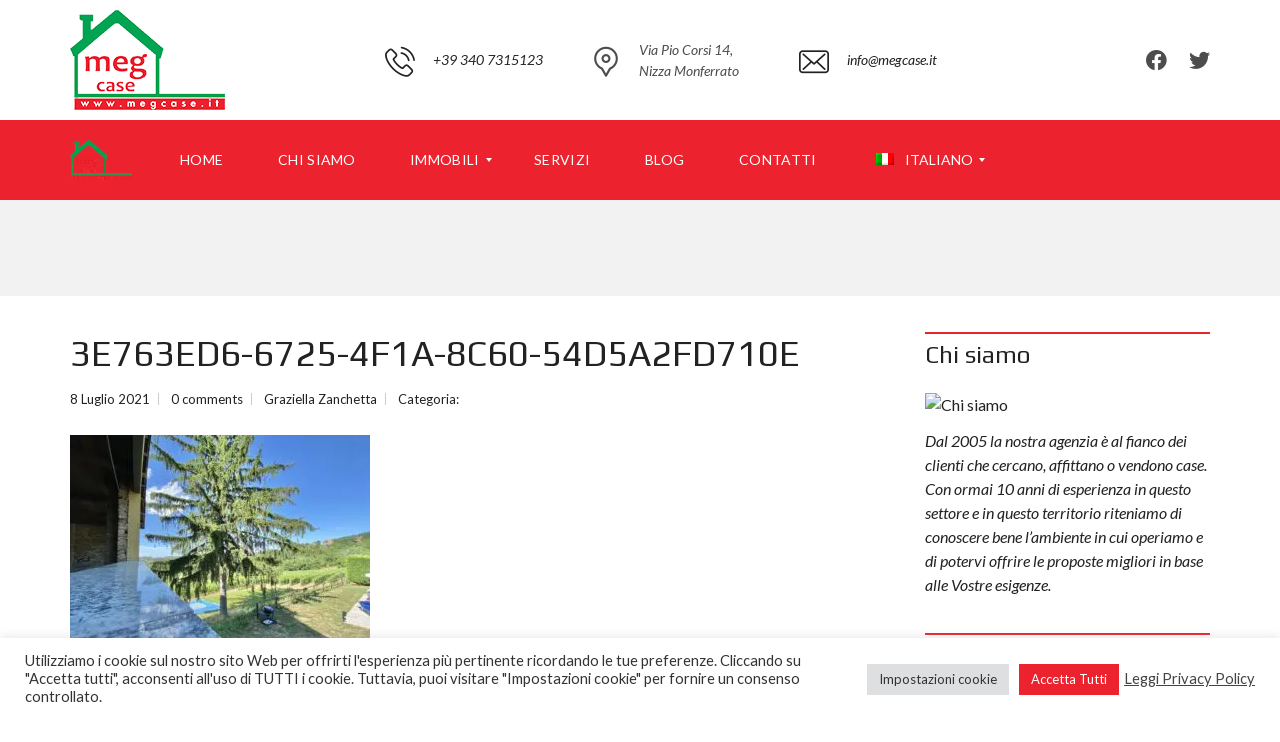

--- FILE ---
content_type: text/html; charset=utf-8
request_url: https://www.google.com/recaptcha/api2/anchor?ar=1&k=6LfDB9wZAAAAAERCMkYR_L4wVLrYNcCOrfj4I9XX&co=aHR0cHM6Ly93d3cubWVnY2FzZS5pdDo0NDM.&hl=en&v=PoyoqOPhxBO7pBk68S4YbpHZ&size=invisible&anchor-ms=20000&execute-ms=30000&cb=q3ww30vc8t7d
body_size: 48847
content:
<!DOCTYPE HTML><html dir="ltr" lang="en"><head><meta http-equiv="Content-Type" content="text/html; charset=UTF-8">
<meta http-equiv="X-UA-Compatible" content="IE=edge">
<title>reCAPTCHA</title>
<style type="text/css">
/* cyrillic-ext */
@font-face {
  font-family: 'Roboto';
  font-style: normal;
  font-weight: 400;
  font-stretch: 100%;
  src: url(//fonts.gstatic.com/s/roboto/v48/KFO7CnqEu92Fr1ME7kSn66aGLdTylUAMa3GUBHMdazTgWw.woff2) format('woff2');
  unicode-range: U+0460-052F, U+1C80-1C8A, U+20B4, U+2DE0-2DFF, U+A640-A69F, U+FE2E-FE2F;
}
/* cyrillic */
@font-face {
  font-family: 'Roboto';
  font-style: normal;
  font-weight: 400;
  font-stretch: 100%;
  src: url(//fonts.gstatic.com/s/roboto/v48/KFO7CnqEu92Fr1ME7kSn66aGLdTylUAMa3iUBHMdazTgWw.woff2) format('woff2');
  unicode-range: U+0301, U+0400-045F, U+0490-0491, U+04B0-04B1, U+2116;
}
/* greek-ext */
@font-face {
  font-family: 'Roboto';
  font-style: normal;
  font-weight: 400;
  font-stretch: 100%;
  src: url(//fonts.gstatic.com/s/roboto/v48/KFO7CnqEu92Fr1ME7kSn66aGLdTylUAMa3CUBHMdazTgWw.woff2) format('woff2');
  unicode-range: U+1F00-1FFF;
}
/* greek */
@font-face {
  font-family: 'Roboto';
  font-style: normal;
  font-weight: 400;
  font-stretch: 100%;
  src: url(//fonts.gstatic.com/s/roboto/v48/KFO7CnqEu92Fr1ME7kSn66aGLdTylUAMa3-UBHMdazTgWw.woff2) format('woff2');
  unicode-range: U+0370-0377, U+037A-037F, U+0384-038A, U+038C, U+038E-03A1, U+03A3-03FF;
}
/* math */
@font-face {
  font-family: 'Roboto';
  font-style: normal;
  font-weight: 400;
  font-stretch: 100%;
  src: url(//fonts.gstatic.com/s/roboto/v48/KFO7CnqEu92Fr1ME7kSn66aGLdTylUAMawCUBHMdazTgWw.woff2) format('woff2');
  unicode-range: U+0302-0303, U+0305, U+0307-0308, U+0310, U+0312, U+0315, U+031A, U+0326-0327, U+032C, U+032F-0330, U+0332-0333, U+0338, U+033A, U+0346, U+034D, U+0391-03A1, U+03A3-03A9, U+03B1-03C9, U+03D1, U+03D5-03D6, U+03F0-03F1, U+03F4-03F5, U+2016-2017, U+2034-2038, U+203C, U+2040, U+2043, U+2047, U+2050, U+2057, U+205F, U+2070-2071, U+2074-208E, U+2090-209C, U+20D0-20DC, U+20E1, U+20E5-20EF, U+2100-2112, U+2114-2115, U+2117-2121, U+2123-214F, U+2190, U+2192, U+2194-21AE, U+21B0-21E5, U+21F1-21F2, U+21F4-2211, U+2213-2214, U+2216-22FF, U+2308-230B, U+2310, U+2319, U+231C-2321, U+2336-237A, U+237C, U+2395, U+239B-23B7, U+23D0, U+23DC-23E1, U+2474-2475, U+25AF, U+25B3, U+25B7, U+25BD, U+25C1, U+25CA, U+25CC, U+25FB, U+266D-266F, U+27C0-27FF, U+2900-2AFF, U+2B0E-2B11, U+2B30-2B4C, U+2BFE, U+3030, U+FF5B, U+FF5D, U+1D400-1D7FF, U+1EE00-1EEFF;
}
/* symbols */
@font-face {
  font-family: 'Roboto';
  font-style: normal;
  font-weight: 400;
  font-stretch: 100%;
  src: url(//fonts.gstatic.com/s/roboto/v48/KFO7CnqEu92Fr1ME7kSn66aGLdTylUAMaxKUBHMdazTgWw.woff2) format('woff2');
  unicode-range: U+0001-000C, U+000E-001F, U+007F-009F, U+20DD-20E0, U+20E2-20E4, U+2150-218F, U+2190, U+2192, U+2194-2199, U+21AF, U+21E6-21F0, U+21F3, U+2218-2219, U+2299, U+22C4-22C6, U+2300-243F, U+2440-244A, U+2460-24FF, U+25A0-27BF, U+2800-28FF, U+2921-2922, U+2981, U+29BF, U+29EB, U+2B00-2BFF, U+4DC0-4DFF, U+FFF9-FFFB, U+10140-1018E, U+10190-1019C, U+101A0, U+101D0-101FD, U+102E0-102FB, U+10E60-10E7E, U+1D2C0-1D2D3, U+1D2E0-1D37F, U+1F000-1F0FF, U+1F100-1F1AD, U+1F1E6-1F1FF, U+1F30D-1F30F, U+1F315, U+1F31C, U+1F31E, U+1F320-1F32C, U+1F336, U+1F378, U+1F37D, U+1F382, U+1F393-1F39F, U+1F3A7-1F3A8, U+1F3AC-1F3AF, U+1F3C2, U+1F3C4-1F3C6, U+1F3CA-1F3CE, U+1F3D4-1F3E0, U+1F3ED, U+1F3F1-1F3F3, U+1F3F5-1F3F7, U+1F408, U+1F415, U+1F41F, U+1F426, U+1F43F, U+1F441-1F442, U+1F444, U+1F446-1F449, U+1F44C-1F44E, U+1F453, U+1F46A, U+1F47D, U+1F4A3, U+1F4B0, U+1F4B3, U+1F4B9, U+1F4BB, U+1F4BF, U+1F4C8-1F4CB, U+1F4D6, U+1F4DA, U+1F4DF, U+1F4E3-1F4E6, U+1F4EA-1F4ED, U+1F4F7, U+1F4F9-1F4FB, U+1F4FD-1F4FE, U+1F503, U+1F507-1F50B, U+1F50D, U+1F512-1F513, U+1F53E-1F54A, U+1F54F-1F5FA, U+1F610, U+1F650-1F67F, U+1F687, U+1F68D, U+1F691, U+1F694, U+1F698, U+1F6AD, U+1F6B2, U+1F6B9-1F6BA, U+1F6BC, U+1F6C6-1F6CF, U+1F6D3-1F6D7, U+1F6E0-1F6EA, U+1F6F0-1F6F3, U+1F6F7-1F6FC, U+1F700-1F7FF, U+1F800-1F80B, U+1F810-1F847, U+1F850-1F859, U+1F860-1F887, U+1F890-1F8AD, U+1F8B0-1F8BB, U+1F8C0-1F8C1, U+1F900-1F90B, U+1F93B, U+1F946, U+1F984, U+1F996, U+1F9E9, U+1FA00-1FA6F, U+1FA70-1FA7C, U+1FA80-1FA89, U+1FA8F-1FAC6, U+1FACE-1FADC, U+1FADF-1FAE9, U+1FAF0-1FAF8, U+1FB00-1FBFF;
}
/* vietnamese */
@font-face {
  font-family: 'Roboto';
  font-style: normal;
  font-weight: 400;
  font-stretch: 100%;
  src: url(//fonts.gstatic.com/s/roboto/v48/KFO7CnqEu92Fr1ME7kSn66aGLdTylUAMa3OUBHMdazTgWw.woff2) format('woff2');
  unicode-range: U+0102-0103, U+0110-0111, U+0128-0129, U+0168-0169, U+01A0-01A1, U+01AF-01B0, U+0300-0301, U+0303-0304, U+0308-0309, U+0323, U+0329, U+1EA0-1EF9, U+20AB;
}
/* latin-ext */
@font-face {
  font-family: 'Roboto';
  font-style: normal;
  font-weight: 400;
  font-stretch: 100%;
  src: url(//fonts.gstatic.com/s/roboto/v48/KFO7CnqEu92Fr1ME7kSn66aGLdTylUAMa3KUBHMdazTgWw.woff2) format('woff2');
  unicode-range: U+0100-02BA, U+02BD-02C5, U+02C7-02CC, U+02CE-02D7, U+02DD-02FF, U+0304, U+0308, U+0329, U+1D00-1DBF, U+1E00-1E9F, U+1EF2-1EFF, U+2020, U+20A0-20AB, U+20AD-20C0, U+2113, U+2C60-2C7F, U+A720-A7FF;
}
/* latin */
@font-face {
  font-family: 'Roboto';
  font-style: normal;
  font-weight: 400;
  font-stretch: 100%;
  src: url(//fonts.gstatic.com/s/roboto/v48/KFO7CnqEu92Fr1ME7kSn66aGLdTylUAMa3yUBHMdazQ.woff2) format('woff2');
  unicode-range: U+0000-00FF, U+0131, U+0152-0153, U+02BB-02BC, U+02C6, U+02DA, U+02DC, U+0304, U+0308, U+0329, U+2000-206F, U+20AC, U+2122, U+2191, U+2193, U+2212, U+2215, U+FEFF, U+FFFD;
}
/* cyrillic-ext */
@font-face {
  font-family: 'Roboto';
  font-style: normal;
  font-weight: 500;
  font-stretch: 100%;
  src: url(//fonts.gstatic.com/s/roboto/v48/KFO7CnqEu92Fr1ME7kSn66aGLdTylUAMa3GUBHMdazTgWw.woff2) format('woff2');
  unicode-range: U+0460-052F, U+1C80-1C8A, U+20B4, U+2DE0-2DFF, U+A640-A69F, U+FE2E-FE2F;
}
/* cyrillic */
@font-face {
  font-family: 'Roboto';
  font-style: normal;
  font-weight: 500;
  font-stretch: 100%;
  src: url(//fonts.gstatic.com/s/roboto/v48/KFO7CnqEu92Fr1ME7kSn66aGLdTylUAMa3iUBHMdazTgWw.woff2) format('woff2');
  unicode-range: U+0301, U+0400-045F, U+0490-0491, U+04B0-04B1, U+2116;
}
/* greek-ext */
@font-face {
  font-family: 'Roboto';
  font-style: normal;
  font-weight: 500;
  font-stretch: 100%;
  src: url(//fonts.gstatic.com/s/roboto/v48/KFO7CnqEu92Fr1ME7kSn66aGLdTylUAMa3CUBHMdazTgWw.woff2) format('woff2');
  unicode-range: U+1F00-1FFF;
}
/* greek */
@font-face {
  font-family: 'Roboto';
  font-style: normal;
  font-weight: 500;
  font-stretch: 100%;
  src: url(//fonts.gstatic.com/s/roboto/v48/KFO7CnqEu92Fr1ME7kSn66aGLdTylUAMa3-UBHMdazTgWw.woff2) format('woff2');
  unicode-range: U+0370-0377, U+037A-037F, U+0384-038A, U+038C, U+038E-03A1, U+03A3-03FF;
}
/* math */
@font-face {
  font-family: 'Roboto';
  font-style: normal;
  font-weight: 500;
  font-stretch: 100%;
  src: url(//fonts.gstatic.com/s/roboto/v48/KFO7CnqEu92Fr1ME7kSn66aGLdTylUAMawCUBHMdazTgWw.woff2) format('woff2');
  unicode-range: U+0302-0303, U+0305, U+0307-0308, U+0310, U+0312, U+0315, U+031A, U+0326-0327, U+032C, U+032F-0330, U+0332-0333, U+0338, U+033A, U+0346, U+034D, U+0391-03A1, U+03A3-03A9, U+03B1-03C9, U+03D1, U+03D5-03D6, U+03F0-03F1, U+03F4-03F5, U+2016-2017, U+2034-2038, U+203C, U+2040, U+2043, U+2047, U+2050, U+2057, U+205F, U+2070-2071, U+2074-208E, U+2090-209C, U+20D0-20DC, U+20E1, U+20E5-20EF, U+2100-2112, U+2114-2115, U+2117-2121, U+2123-214F, U+2190, U+2192, U+2194-21AE, U+21B0-21E5, U+21F1-21F2, U+21F4-2211, U+2213-2214, U+2216-22FF, U+2308-230B, U+2310, U+2319, U+231C-2321, U+2336-237A, U+237C, U+2395, U+239B-23B7, U+23D0, U+23DC-23E1, U+2474-2475, U+25AF, U+25B3, U+25B7, U+25BD, U+25C1, U+25CA, U+25CC, U+25FB, U+266D-266F, U+27C0-27FF, U+2900-2AFF, U+2B0E-2B11, U+2B30-2B4C, U+2BFE, U+3030, U+FF5B, U+FF5D, U+1D400-1D7FF, U+1EE00-1EEFF;
}
/* symbols */
@font-face {
  font-family: 'Roboto';
  font-style: normal;
  font-weight: 500;
  font-stretch: 100%;
  src: url(//fonts.gstatic.com/s/roboto/v48/KFO7CnqEu92Fr1ME7kSn66aGLdTylUAMaxKUBHMdazTgWw.woff2) format('woff2');
  unicode-range: U+0001-000C, U+000E-001F, U+007F-009F, U+20DD-20E0, U+20E2-20E4, U+2150-218F, U+2190, U+2192, U+2194-2199, U+21AF, U+21E6-21F0, U+21F3, U+2218-2219, U+2299, U+22C4-22C6, U+2300-243F, U+2440-244A, U+2460-24FF, U+25A0-27BF, U+2800-28FF, U+2921-2922, U+2981, U+29BF, U+29EB, U+2B00-2BFF, U+4DC0-4DFF, U+FFF9-FFFB, U+10140-1018E, U+10190-1019C, U+101A0, U+101D0-101FD, U+102E0-102FB, U+10E60-10E7E, U+1D2C0-1D2D3, U+1D2E0-1D37F, U+1F000-1F0FF, U+1F100-1F1AD, U+1F1E6-1F1FF, U+1F30D-1F30F, U+1F315, U+1F31C, U+1F31E, U+1F320-1F32C, U+1F336, U+1F378, U+1F37D, U+1F382, U+1F393-1F39F, U+1F3A7-1F3A8, U+1F3AC-1F3AF, U+1F3C2, U+1F3C4-1F3C6, U+1F3CA-1F3CE, U+1F3D4-1F3E0, U+1F3ED, U+1F3F1-1F3F3, U+1F3F5-1F3F7, U+1F408, U+1F415, U+1F41F, U+1F426, U+1F43F, U+1F441-1F442, U+1F444, U+1F446-1F449, U+1F44C-1F44E, U+1F453, U+1F46A, U+1F47D, U+1F4A3, U+1F4B0, U+1F4B3, U+1F4B9, U+1F4BB, U+1F4BF, U+1F4C8-1F4CB, U+1F4D6, U+1F4DA, U+1F4DF, U+1F4E3-1F4E6, U+1F4EA-1F4ED, U+1F4F7, U+1F4F9-1F4FB, U+1F4FD-1F4FE, U+1F503, U+1F507-1F50B, U+1F50D, U+1F512-1F513, U+1F53E-1F54A, U+1F54F-1F5FA, U+1F610, U+1F650-1F67F, U+1F687, U+1F68D, U+1F691, U+1F694, U+1F698, U+1F6AD, U+1F6B2, U+1F6B9-1F6BA, U+1F6BC, U+1F6C6-1F6CF, U+1F6D3-1F6D7, U+1F6E0-1F6EA, U+1F6F0-1F6F3, U+1F6F7-1F6FC, U+1F700-1F7FF, U+1F800-1F80B, U+1F810-1F847, U+1F850-1F859, U+1F860-1F887, U+1F890-1F8AD, U+1F8B0-1F8BB, U+1F8C0-1F8C1, U+1F900-1F90B, U+1F93B, U+1F946, U+1F984, U+1F996, U+1F9E9, U+1FA00-1FA6F, U+1FA70-1FA7C, U+1FA80-1FA89, U+1FA8F-1FAC6, U+1FACE-1FADC, U+1FADF-1FAE9, U+1FAF0-1FAF8, U+1FB00-1FBFF;
}
/* vietnamese */
@font-face {
  font-family: 'Roboto';
  font-style: normal;
  font-weight: 500;
  font-stretch: 100%;
  src: url(//fonts.gstatic.com/s/roboto/v48/KFO7CnqEu92Fr1ME7kSn66aGLdTylUAMa3OUBHMdazTgWw.woff2) format('woff2');
  unicode-range: U+0102-0103, U+0110-0111, U+0128-0129, U+0168-0169, U+01A0-01A1, U+01AF-01B0, U+0300-0301, U+0303-0304, U+0308-0309, U+0323, U+0329, U+1EA0-1EF9, U+20AB;
}
/* latin-ext */
@font-face {
  font-family: 'Roboto';
  font-style: normal;
  font-weight: 500;
  font-stretch: 100%;
  src: url(//fonts.gstatic.com/s/roboto/v48/KFO7CnqEu92Fr1ME7kSn66aGLdTylUAMa3KUBHMdazTgWw.woff2) format('woff2');
  unicode-range: U+0100-02BA, U+02BD-02C5, U+02C7-02CC, U+02CE-02D7, U+02DD-02FF, U+0304, U+0308, U+0329, U+1D00-1DBF, U+1E00-1E9F, U+1EF2-1EFF, U+2020, U+20A0-20AB, U+20AD-20C0, U+2113, U+2C60-2C7F, U+A720-A7FF;
}
/* latin */
@font-face {
  font-family: 'Roboto';
  font-style: normal;
  font-weight: 500;
  font-stretch: 100%;
  src: url(//fonts.gstatic.com/s/roboto/v48/KFO7CnqEu92Fr1ME7kSn66aGLdTylUAMa3yUBHMdazQ.woff2) format('woff2');
  unicode-range: U+0000-00FF, U+0131, U+0152-0153, U+02BB-02BC, U+02C6, U+02DA, U+02DC, U+0304, U+0308, U+0329, U+2000-206F, U+20AC, U+2122, U+2191, U+2193, U+2212, U+2215, U+FEFF, U+FFFD;
}
/* cyrillic-ext */
@font-face {
  font-family: 'Roboto';
  font-style: normal;
  font-weight: 900;
  font-stretch: 100%;
  src: url(//fonts.gstatic.com/s/roboto/v48/KFO7CnqEu92Fr1ME7kSn66aGLdTylUAMa3GUBHMdazTgWw.woff2) format('woff2');
  unicode-range: U+0460-052F, U+1C80-1C8A, U+20B4, U+2DE0-2DFF, U+A640-A69F, U+FE2E-FE2F;
}
/* cyrillic */
@font-face {
  font-family: 'Roboto';
  font-style: normal;
  font-weight: 900;
  font-stretch: 100%;
  src: url(//fonts.gstatic.com/s/roboto/v48/KFO7CnqEu92Fr1ME7kSn66aGLdTylUAMa3iUBHMdazTgWw.woff2) format('woff2');
  unicode-range: U+0301, U+0400-045F, U+0490-0491, U+04B0-04B1, U+2116;
}
/* greek-ext */
@font-face {
  font-family: 'Roboto';
  font-style: normal;
  font-weight: 900;
  font-stretch: 100%;
  src: url(//fonts.gstatic.com/s/roboto/v48/KFO7CnqEu92Fr1ME7kSn66aGLdTylUAMa3CUBHMdazTgWw.woff2) format('woff2');
  unicode-range: U+1F00-1FFF;
}
/* greek */
@font-face {
  font-family: 'Roboto';
  font-style: normal;
  font-weight: 900;
  font-stretch: 100%;
  src: url(//fonts.gstatic.com/s/roboto/v48/KFO7CnqEu92Fr1ME7kSn66aGLdTylUAMa3-UBHMdazTgWw.woff2) format('woff2');
  unicode-range: U+0370-0377, U+037A-037F, U+0384-038A, U+038C, U+038E-03A1, U+03A3-03FF;
}
/* math */
@font-face {
  font-family: 'Roboto';
  font-style: normal;
  font-weight: 900;
  font-stretch: 100%;
  src: url(//fonts.gstatic.com/s/roboto/v48/KFO7CnqEu92Fr1ME7kSn66aGLdTylUAMawCUBHMdazTgWw.woff2) format('woff2');
  unicode-range: U+0302-0303, U+0305, U+0307-0308, U+0310, U+0312, U+0315, U+031A, U+0326-0327, U+032C, U+032F-0330, U+0332-0333, U+0338, U+033A, U+0346, U+034D, U+0391-03A1, U+03A3-03A9, U+03B1-03C9, U+03D1, U+03D5-03D6, U+03F0-03F1, U+03F4-03F5, U+2016-2017, U+2034-2038, U+203C, U+2040, U+2043, U+2047, U+2050, U+2057, U+205F, U+2070-2071, U+2074-208E, U+2090-209C, U+20D0-20DC, U+20E1, U+20E5-20EF, U+2100-2112, U+2114-2115, U+2117-2121, U+2123-214F, U+2190, U+2192, U+2194-21AE, U+21B0-21E5, U+21F1-21F2, U+21F4-2211, U+2213-2214, U+2216-22FF, U+2308-230B, U+2310, U+2319, U+231C-2321, U+2336-237A, U+237C, U+2395, U+239B-23B7, U+23D0, U+23DC-23E1, U+2474-2475, U+25AF, U+25B3, U+25B7, U+25BD, U+25C1, U+25CA, U+25CC, U+25FB, U+266D-266F, U+27C0-27FF, U+2900-2AFF, U+2B0E-2B11, U+2B30-2B4C, U+2BFE, U+3030, U+FF5B, U+FF5D, U+1D400-1D7FF, U+1EE00-1EEFF;
}
/* symbols */
@font-face {
  font-family: 'Roboto';
  font-style: normal;
  font-weight: 900;
  font-stretch: 100%;
  src: url(//fonts.gstatic.com/s/roboto/v48/KFO7CnqEu92Fr1ME7kSn66aGLdTylUAMaxKUBHMdazTgWw.woff2) format('woff2');
  unicode-range: U+0001-000C, U+000E-001F, U+007F-009F, U+20DD-20E0, U+20E2-20E4, U+2150-218F, U+2190, U+2192, U+2194-2199, U+21AF, U+21E6-21F0, U+21F3, U+2218-2219, U+2299, U+22C4-22C6, U+2300-243F, U+2440-244A, U+2460-24FF, U+25A0-27BF, U+2800-28FF, U+2921-2922, U+2981, U+29BF, U+29EB, U+2B00-2BFF, U+4DC0-4DFF, U+FFF9-FFFB, U+10140-1018E, U+10190-1019C, U+101A0, U+101D0-101FD, U+102E0-102FB, U+10E60-10E7E, U+1D2C0-1D2D3, U+1D2E0-1D37F, U+1F000-1F0FF, U+1F100-1F1AD, U+1F1E6-1F1FF, U+1F30D-1F30F, U+1F315, U+1F31C, U+1F31E, U+1F320-1F32C, U+1F336, U+1F378, U+1F37D, U+1F382, U+1F393-1F39F, U+1F3A7-1F3A8, U+1F3AC-1F3AF, U+1F3C2, U+1F3C4-1F3C6, U+1F3CA-1F3CE, U+1F3D4-1F3E0, U+1F3ED, U+1F3F1-1F3F3, U+1F3F5-1F3F7, U+1F408, U+1F415, U+1F41F, U+1F426, U+1F43F, U+1F441-1F442, U+1F444, U+1F446-1F449, U+1F44C-1F44E, U+1F453, U+1F46A, U+1F47D, U+1F4A3, U+1F4B0, U+1F4B3, U+1F4B9, U+1F4BB, U+1F4BF, U+1F4C8-1F4CB, U+1F4D6, U+1F4DA, U+1F4DF, U+1F4E3-1F4E6, U+1F4EA-1F4ED, U+1F4F7, U+1F4F9-1F4FB, U+1F4FD-1F4FE, U+1F503, U+1F507-1F50B, U+1F50D, U+1F512-1F513, U+1F53E-1F54A, U+1F54F-1F5FA, U+1F610, U+1F650-1F67F, U+1F687, U+1F68D, U+1F691, U+1F694, U+1F698, U+1F6AD, U+1F6B2, U+1F6B9-1F6BA, U+1F6BC, U+1F6C6-1F6CF, U+1F6D3-1F6D7, U+1F6E0-1F6EA, U+1F6F0-1F6F3, U+1F6F7-1F6FC, U+1F700-1F7FF, U+1F800-1F80B, U+1F810-1F847, U+1F850-1F859, U+1F860-1F887, U+1F890-1F8AD, U+1F8B0-1F8BB, U+1F8C0-1F8C1, U+1F900-1F90B, U+1F93B, U+1F946, U+1F984, U+1F996, U+1F9E9, U+1FA00-1FA6F, U+1FA70-1FA7C, U+1FA80-1FA89, U+1FA8F-1FAC6, U+1FACE-1FADC, U+1FADF-1FAE9, U+1FAF0-1FAF8, U+1FB00-1FBFF;
}
/* vietnamese */
@font-face {
  font-family: 'Roboto';
  font-style: normal;
  font-weight: 900;
  font-stretch: 100%;
  src: url(//fonts.gstatic.com/s/roboto/v48/KFO7CnqEu92Fr1ME7kSn66aGLdTylUAMa3OUBHMdazTgWw.woff2) format('woff2');
  unicode-range: U+0102-0103, U+0110-0111, U+0128-0129, U+0168-0169, U+01A0-01A1, U+01AF-01B0, U+0300-0301, U+0303-0304, U+0308-0309, U+0323, U+0329, U+1EA0-1EF9, U+20AB;
}
/* latin-ext */
@font-face {
  font-family: 'Roboto';
  font-style: normal;
  font-weight: 900;
  font-stretch: 100%;
  src: url(//fonts.gstatic.com/s/roboto/v48/KFO7CnqEu92Fr1ME7kSn66aGLdTylUAMa3KUBHMdazTgWw.woff2) format('woff2');
  unicode-range: U+0100-02BA, U+02BD-02C5, U+02C7-02CC, U+02CE-02D7, U+02DD-02FF, U+0304, U+0308, U+0329, U+1D00-1DBF, U+1E00-1E9F, U+1EF2-1EFF, U+2020, U+20A0-20AB, U+20AD-20C0, U+2113, U+2C60-2C7F, U+A720-A7FF;
}
/* latin */
@font-face {
  font-family: 'Roboto';
  font-style: normal;
  font-weight: 900;
  font-stretch: 100%;
  src: url(//fonts.gstatic.com/s/roboto/v48/KFO7CnqEu92Fr1ME7kSn66aGLdTylUAMa3yUBHMdazQ.woff2) format('woff2');
  unicode-range: U+0000-00FF, U+0131, U+0152-0153, U+02BB-02BC, U+02C6, U+02DA, U+02DC, U+0304, U+0308, U+0329, U+2000-206F, U+20AC, U+2122, U+2191, U+2193, U+2212, U+2215, U+FEFF, U+FFFD;
}

</style>
<link rel="stylesheet" type="text/css" href="https://www.gstatic.com/recaptcha/releases/PoyoqOPhxBO7pBk68S4YbpHZ/styles__ltr.css">
<script nonce="8IFEzh61Br3QEOuj5SKLjA" type="text/javascript">window['__recaptcha_api'] = 'https://www.google.com/recaptcha/api2/';</script>
<script type="text/javascript" src="https://www.gstatic.com/recaptcha/releases/PoyoqOPhxBO7pBk68S4YbpHZ/recaptcha__en.js" nonce="8IFEzh61Br3QEOuj5SKLjA">
      
    </script></head>
<body><div id="rc-anchor-alert" class="rc-anchor-alert"></div>
<input type="hidden" id="recaptcha-token" value="[base64]">
<script type="text/javascript" nonce="8IFEzh61Br3QEOuj5SKLjA">
      recaptcha.anchor.Main.init("[\x22ainput\x22,[\x22bgdata\x22,\x22\x22,\[base64]/[base64]/[base64]/ZyhXLGgpOnEoW04sMjEsbF0sVywwKSxoKSxmYWxzZSxmYWxzZSl9Y2F0Y2goayl7RygzNTgsVyk/[base64]/[base64]/[base64]/[base64]/[base64]/[base64]/[base64]/bmV3IEJbT10oRFswXSk6dz09Mj9uZXcgQltPXShEWzBdLERbMV0pOnc9PTM/bmV3IEJbT10oRFswXSxEWzFdLERbMl0pOnc9PTQ/[base64]/[base64]/[base64]/[base64]/[base64]\\u003d\x22,\[base64]\\u003d\\u003d\x22,\x22esK1wqx6w5PCsX/CpMKKScKGY8OiwoofJcOuw65DwpbDpMOubWMXYcK+w5lvZMK9eEHDp8OjwrheWcOHw4nCuSTCtgk2wrs0wqdCX8KYfMKCERXDlWFYacKswrXDq8KBw6PDmcK+w4fDjxPCvHjCjsKGwqXCgcKPw5PCpTbDlcK7BcKfZkTDvcOqwqPDjsOHw6/Cj8O9wrMXY8KZwo1nQywowrQhwpoDFcKqwrjDt1/Dn8K0w7LCj8OaHF9WwoMRwq/CrMKjwpwJCcKwIGTDscO3wrbCusOfwoLCrRnDgwjCgMOew5LDpMO0wpUawqVxFMOPwpcrwqZMS8O7wr4OUMK0w5VZZMK5wrt+w6hnw4/CjArDkS7Co2XCv8OhKcKUw7BWwqzDvcOdM8OcChwzFcK5UyppfcOaEsKORsOLI8OCwpPDkG/DhsKGw5bCvDLDqCpcajPCuxEKw7lOw6gnwo3CtjjDtR3DjsKtD8Okwox0wr7DvsKxw7fDv2pjRMKvMcKcw4rCpsOxHjV2KWTCn24AwpvDgHlcw5jCnVTCsFh7w4M/[base64]/w7TDunDDsMOvwqohe2zCvcOHRAl7wrjDnsK5w5gqw7TChC0lw7UmwrdkUHfDlAg/w6LDhMO/OMKkw5BMADdwMhHDocKDHmvChsOvEGdNwqTCo0Byw5XDisO1R8OLw5HCjsOeTGkkAsO3wrIPT8OVZmc3J8OMw7TCncOfw6XCnsKmLcKSwroSAcKywq/ClArDpcOfWnfDiz8lwrtwwrfCiMO+wqxcaXvDu8O/GAx+HlZ9wpLDi2dzw5XCksKtSsOPNlhpw4AkCcKhw7nCnsOowq/CqcOsb0R1IBZdK18IwqbDuGNoYMOcwrkpwplvAMKnDsKxAsKzw6DDvsKUE8OrwpfChsK+w74ew649w7Q4f8KTfjNWwqjDkMOGwonCpcOYwovDjlnCvX/DvcObwqFIwrfCgcKDQMKowpZnXcOSw4DCohMzEMK8wqoMw48fwpfDsMKhwr9uM8KhTsK2wqTDvTvCmlTDr2RwfDU8F1HCisKMEMOWBXpAE2TDlCNaND0Rw50DY1nDjToOLj7CqDF7wqFwwppwNsOyf8Oawq/Ds8OpScKBw4cjGiUNecKfworDoMOywqhOw6M/w5zDisKpW8OqwqcSVcKowq4rw63CqsOgw5NcDMKmAcOjd8OVw4xBw7pRw7tFw6TCuSsLw6fCksKpw69VIcKSMC/CicK9CArCpGHDvsOcwrbDrS0Cw4bCucOnZ8OYWMO2wrQxS1lxw5/DjcO1wpI8Q2XDisKhwrfCnUofw7DDs8ONCXfDkMKAUzvCtMOhAg7ChWE1woDCng/Dq0kLw4RLaMKZG3Vjw4TCisKqw7bDmsK/w4fDjlBqH8KMw63Ch8KfZGgkw7PDpkxmw6vDvRJtw7fDksO+OjzDvVPCocK/[base64]/Cp8KFwp9iw6jDksK2w6haTsOywrDCkwrDuA7DpHFWUhDCgkMzaxh/wqVgfsO3bCIxSD3DoMO3w6lLw4lxw7rDhATDqEjDosKjworCtsK/wooVCsOtCsOFHXpPJMKQw5/CmRJkCnzDvcKqQlnCgsKtwrQkw7PDtTfChVrDoUvDigbDhsOaQcKPCMOXFsOjBcKBT3c5w7AswoNvTsOTIMOTAAcrwojDu8K6wp/CoRNIw4FYw5fCo8Kow6kYFMOXwprCiRPCsBvDrcKiw7A1R8KWwqcQw5TDl8KawonClw3CvDscBsOfwoBgVcKIEcKPeTRiXVdzw5HCtsO0TEkWZMOgwqEEwooww5MlKwNUABEjFMKSSMOOwrPDnsKtwrfCr3nDmcOzHcK7K8KgHsKxw6bCm8KVw5rCnSzCliwLGlZydn/DnMKDb8OgLMKBBsKewogwCnNAckvCrhvCjXZkwpnDhFxDYsKowqPDssOxw4Fjw6g0wrTCsMKZw6fCvsOBYcOOw5nDqsORw60gdDjCgMKgw7TCgsOZNkzDq8OAwofDvMKtOyjDgUM5wqV3GMK/wrXDsR5cw4MNaMOnfVR/QXtIwpPDmAYDLMOIZMK/[base64]/DvcKEEgrDlRQcwrHDgwtORTnDicOPwoYEw67DuhRsM8Kxw5xEwo3DtMKzw6PDmF8Gw6XCvMKWwppZwoJeHMOYw7nCgcK0HMO4MMKKwozCiMKUw5RTw7XCvcKJw7VyU8KLS8OUA8O8w5nDn2vCjsOXBwLDnH3CpXopwq7CqsKtA8O/woMVwpYUF3wqwrwwJ8K5wp8yFWcNwp8GwoTDoW3CucKqOVQ3w5jCrxlIKcOCwrDDnMOiwpbCgnDDlsKnShd/wpfDmDN1PMOQw5lbwpvCnsKvw7h6w4IywoXCv2oQXw/CsMKxXTZKwr7ClMK4G0cjworCnjXChgwgGijCnUo9ASzCq0vClhlRQWbCnMO/wq/ClwzCnTYsXsOHwoQYEMOawpQJw5bCvcObKiF3wrvCoWPCoxXDhkTCnhgOT8KKa8KWw6odwpvCnxBVwoLClsKiw6DCsxPCmARlBDTCtcKlw4seGWt2IcK/[base64]/[base64]/Ch8O6wox5cwQaAsOJwpUPJsKQFsKewoFEw7F3TmDCiHRYwqLCpcOqAk57wqUbwpUWF8K0w7HCmSrClMKbV8K5wp/CikYpJR3DtcK1wrLCv3/CiFoww4kWCzTDm8KcwrUWesKpcsKRK3F2w6fDlHA4w7t/XHXDosOMHFtNwrRPw4DCpsO0w4w1wpLDsMOZRMKIw4MQKyhTFzd2ScOaG8OLwqYEwokuw6lMasObYjBKKBsBw4fDmhnDscKkIhwFWElFw4HCrG1vZVxhHX/Dm3TCgzYwWFEPwrXDhXXDvilFQD8MDVRxKsKZw6tsXQ3DocO3w7MVwqsgYcOrCMKGPxp/IsOlw5hdwooNw6jCosOPHsORGHrDgcO0JcKlwp/DszpXw73Drk3CujzDpcOdw6TDpcOnwpA4w6MVLRU/wqEAeglFwrPDvsKQGMKRw4nDr8OLw4NVGMK6OGt8wqUffsKqw60VwpZZR8KkwrV5w7pWw5nCu8OECV7DrCnCmsKJwqXCsF9OPMOww4nDtCYtHlfDo0sYwrM3MMOewrpVGD3CnsKmXjVpw7B6d8KOw57DpcKbXMKoEcKUwqDDuMKGRlRuwpwnPcONSMOtwoLDrVrCj8O/[base64]/wrMBEsKJwonDsAfCsMKkGV3DuUPCnAnDmFXDscO5wqtywrPCqGnCkh0ww6kZw4R+dsOadMKEwq10wowpwpnCqX/Di3cbw7vDsQvCrnLDq2hfw4XDksOlw6RZVV7Coj7CucKdwoMTw4TCosOOwoLCoG7CmcOmwoDDtMOxw4oeACTCiHbCuyUCPB/DuWAFwo40w4PCsiHDigDCjsOtwobCoRp3wo3ChcKaw48cdcOywqkTDE7DmEcRQcKXw4MAw7/CtMObwonDpMOoeS/DicK6wq/[base64]/CujRpBsKHX8KewrF3w5UbIcKGVwB6fibCiCDCt8OdwrnCviBow7bDq1XDpcK2MG/CmMO8KMOZw5M8A0HCrCIPQ3nDhMKhYsO1wqYFwoh0DwFhw5vCg8KtWcKFwr5qw5bCiMO+Y8K9XQgSw7F/YsONw7PCnAjCosK/MsOEFVLDgVVIDcObwpsLw53DmMODK1JELHlYwrxVwrU0MsKew4AAwoDDlUBCwp/Cg1F9wofCmTcHQsOzw5TCiMKew7HDpghrKXLCmsOYaDx4fMKZH3nCpm3CrsK/[base64]/[base64]/[base64]/DlcK3WMKkCsKlMnvCnMOGFT/Dl0U3UlrCocKTMMOpwoIsMVF9FcOkRcKMwocKfsK0w7nDv2gjGwLCvD1owqgSwrbCoFbDrit2w4FHwr/Cum/CmcKKT8K6woDCiRdAwq7CrlducMKDKEA7w6t3w5oTw4ZAwr90TsOCK8OIcsOqYcOpLsOyw4DDmmLCuF7DmcK/wqvDp8OUf0XDihYbw43CjMOOwrzCisKLCAh3woFEw6rDuhY8J8Ovw7vCl1U3wqlXwq0ScsOIwrnDjl4WCm1iKcKhM8O/w7cIGMOhBUXDgMKMZcOhSsKSwqdSbcOofcK2w4dIVhrCjibDhz55w4plBEfDocK4J8KZwoc3DcKRV8K6BWXCkcOWQMKJw5DDn8KGZkFTwp5qwqfDqWJNwoLDoQZPwqDDnMKKOU4zJS1fX8OQN2vCkEJRXxB/[base64]/DoCw/[base64]/Dh8OvXMOsw70Owq9zHcO5aMKfwoU9w4QseA7Do0JVw4vCkBhVw7sDYyrChsKSwpLCm13CqjxWY8OhDznCpcOYwoLCj8O2wp/DslomJcKowqgpcwfCscO4woQhHxkyw67CvcKrOMOrw716RAfDpsK8woY3w4h7VsOGw7PDr8ODwrPDjcOGYi3DlyADSV/[base64]/CksOvwrY4SMKlwpE6WxPChzUKWsKGw5bDi8OHw74bc33Dqg/Dh8OjfA3DmywrGcKSAFnCnMOcCsOWN8ONwoR4YMOLw6fCrsO1wo/DjDUcKFbCs1hKw7Q9wodaYsKJw6bCr8KNw6U4w6nCngQGw5jCrcO8wq7DuEgpwo55wrtrB8K5w6fCpCbCr3PCjcObQ8K2w6XDqsKHKsOhwqzCncOUwpogw7NtbknDrMKhCw5IwqLCqcKWwpnDpMKkwqpXwo/[base64]/CswPClwBowoHCt0xkw4vDlcOHf1g4a8OPNjQUVVjDp8KJR8KowovDtsOlTFsMwrtAC8OTUMOYIMKSNMOGC8KUwpLCrcOiUVvCthN9w4rCu8KAM8K3wptIw5HDkcOUJSI3V8ODw53CrcOeSAhuCsO2wowkwp/DvW3DmMOSwqxAcMKoYcOwLsKmwrPCvMO9fWlNw4wEw60Dw4bCq1XChsOYNcOjw6HDjScLwrY8wqZuwpFXwq/DgEXDh1bDrnRdw4jDvsOLwovDuQrCscO3w5XDtEzDlzLCvSLDkMOnbU/[base64]/YsKoCiZHU8KUw6XDn0JKbjPCgyxseFEII0bDpGHDtgjChwXCu8OkIMOLS8KGEMKrJ8KsfWERbz54ecOlE38cw6/[base64]/[base64]/[base64]/CscO2wq47RMKfaH/DuDfCt8KwbX7Cu3jCjUI6aMOCeEB7YxbCisKGw4cUwoZsXMOew6LDhX7DpsOkwps3wqfCsiXDmjkOMU/CqgE8asKPDcKgDcKResKyJcO9SjzDksKDMcOsw7zDv8K/JsK0w7ptBXjCtn/DlgTCr8OEw6lPAU7CgS/CjVlvwplIw7ZHwrVEb3RYwoozNsOmw4RdwrJRKVzCn8Onw4DDhcOkwqQtZAPChEg3BMOdZcO3w5AtwrfCncOGE8O9w4fDsF7DkQvCuW7CmFnDscKqKCnDmx4tGCfDhcOlw6TCoMKjwq3Ck8KAwp/[base64]/[base64]/[base64]/DocO2GMKcGsKtw5PClgbDvETCiwnCs8K4wpDCusK1JGvDunZISMOtw7PCqFBdWid0fkJXR8OQwolOCDwGHEREw4AYw6ohwo1qD8O1w6saDsOowrN4woXDnMOdRW8PFUHCriNfwqTCusKyDjkEwqRmdMOhw5nCoFjCrwMBw7E0OMKkM8KzJi7DgyXDscOlwo/DksKqcQYGeFJEw5Yew5J4w6DDmsKFekXCi8Kswqx8KQ0mw7Ybw6LDhcOMw4YQRMK2wpDDgWPDrmpce8K2wqAyKcKYQHbDnMK8wpJ7wojCusK9e0PDr8OLwqNZw7cOw5rDg3QyV8OAMSVGG0DCuMK/dxYew4TDpMK8FMO2w4bClG0ZI8KcQcKJwqTCt1o3B1PCrxkSf8KIGcOtw4EMJ0PCr8OOEX5pRykqSTRtT8OzFXnCgjnDnn9yw4XDllVaw71wwpvClXvDvCFQIUbDgMOjZjrDu3UPw6HDvDvCocO/DMK7CyhSw5zDuGTCn2FfwrfCocO6MsKSDsKQwoPDn8KtJW0HGFPDtcOyGDDDrMKuFMKFTsKxTCPCoH91wpXCgQHCtnLDhxcxwo/DtsKcwqrDpkF7QMOZwqx/LAQaw5t2w6IML8OHw6cOwoVUc0Ekw4tvXMKyw6DDjMOlw4QkBcOuw5XDqcKDwr8rOWbCtMKPbcOATG/DgCQAwoXDnhfChiV5wrrCsMKBKMKvBijCh8KowpAfLcOMw4rDvS48wos/[base64]/[base64]/DjXzCiSHCmcO6w6Q4UMKrfsOVIsKIPMOhwpnDlcOIwo9Yw7kjw5thUHjCmm7Ds8KhWMOxw4siw4HDoU/DrcOGWG8rZcORNcKwLlHCr8OYBWAPKcOgwp1TEHjDv1ZIwow3dcKpIkkow4LDomzDicOkwpVVEMOMwojCr1QRwodwUMO/EDbChljDvk8JNlrCmsKPwqbDsmMpTVo9MMKhwoEtwo5iw7PDnmoseiTCjRzDvcKbRDfDrMOQwrgywok5wokowqJidcKzUUFdWcOZwqzCgkodw5DDrcOqw6N9cMKXecKTw4UVwoDCvwrCg8K3w5LCgcObwrNgw5/DssK0fBhQwo7CocK2w74JfMOQYRwbwpwHb1PDjsOXw5VgXcO9VAJRw7zChl5jcF5fBsOPw6XDvFpGw5B1c8KuE8Oawp3DmGHDlhXCnMOtcsOPShHCm8K2wq7CgmcKwpZZw7NOdcKxwpMzCR/DplJ/TRMVFsOawrTCqz9zUHE5wpHChsKRe8OvwobDm1/DmRjCmcOXwqoiYSlVw489DMKGG8KNw5PDpHYpZMKKwrFiQ8OfwofDiz/[base64]/DnjzCm8O4w4c9WWHCmcKMWjgqwqIUwqIQw5fDhsKORDs9wprDpMKcwq0FdSLCgcOVw7LCnW5Vw6fDt8KGA0NnQMO1NcOAwprDsivDhMKPwq/DssKGRcOpY8KfU8OMw63CnxbDl1Z9w4jCt0BxeCtBwr46cHImwrbCl0fDt8KiLcO0dMOVUcKTwqrCncK4PsOxwqHCh8OvZsOrwq/DkcKEJmbDsivDoWDDghVjVCoUwpXDjyrCusOIwr3Dq8OrwrZBGcKMwq84HhpYwpNnwosNwrLCgl04wrDCuS85EcOFwpjCgsKJT2HDl8O3MsO0X8K6OlN7ZEPCjsOrZ8KgwpkHwrjCsQMMw7gSw5PCgcKGZkBNdh8AwqbDiynCkk/CiQjDpcO0HMKfw6zDgiDDvsKzRzTDtSlww69iRcO/woDDtcO/UMOBwoPCmMOkCkXDnk/CqD/[base64]/Dkx7CoSDCmSgqwpUAwr/DnR/[base64]/XMKNSwdSNMKoDw5Tw65EG8O1ChJyfMK+wptYEMKXRBDCun4Zw6BewpzDvMO5w4rCo1fCqcKJEMOjwr3CmcKdeDPDmsKSwq3CuzjCul0zw4jDsCwhw4FkTGzChcKzwpTDuUXCrTTCm8KcwqFuw70yw4ZFwrpEwr/DmS1wKMOqa8OIw6rClH95w5lxwokWPcOpwq7Ciz3CmMKZOcO2fMKOwrvDi0fCsy1sw4/Dh8OIwp0yw7pJwqjCpsKOTCLDhBYOBxXDqT3CujHDqDhQZEHCrcKGJE9awrTCnB7DhsOrA8OsT2V/IMOjf8KuwojCm2HCt8ODD8O5w5nDusK/woh6eXrCrsO5wqJIw4vDg8KENMOeY8OJwpvDmcOSw4pqPsOLe8KXdcOpwqQQw7UgRWBZVgvCr8KBLl7DvMOcwo5jw6PDqsOyVCbDiG50wp/[base64]/CoxvCtkzDrxxMVcKCHMK3w57DtFTCs3ljTwzCkxpkw50Qw6xDw7TDs2XDtMOycjjDtMKAw7IbNMOtw7XDvELCvMONwos1w7QDasKKH8KBJ8KbdMOqQ8OdQxXCkVDChcKmw6fCvCrDtj9gw65UMwPDi8Oyw6jDo8OZMU3DiBrCn8KNwqLCnyxZH8Oiw45kw4bDkX/[base64]/wqFdw4BxwrjDhkdUwpBAWgJJwrRvCcKSw4zCtm4Dw4FhIMOjwrfDm8OPw5bCsTtMRkIhLivCucK6RRnDvCReXMOReMO0wrVowoPDscOZCBw9dsKBfMOSeMOvw4szwqrDusOgYMOpLsOhw5xrZiJ3w4M8w6RhRWlWQn/CjsO9NHTDjsOlwqPCmSvCpcKtwrHDnkokXTd0w6nDkcOITnwYw7dWAh0yW0XDjBEyw5DCp8O6Bx8US3UqwrrCjRLCoDrCq8Kdw43Dkitmw7lCw7o1IcO3w4rDtnFFwrQqIElDw4EkAcOxJh/Diy8Vw5M7w5LCvlp+NzlWwr4cFcOMNX1bMsK5Y8KxEEFjw4/DmcKLwrVYIk/[base64]/DscKaKcOWw7vDocObw6bDv8KBw5LDrjUzJWogL8OxcCLCuzTDjUIOfAM0VsO/wobDi8KxLcKYw44dNcKBFsKDwrYAwrIvR8OVw55Qwo7Cvn8NUWQqwqTCvW/DisKKEF7Cn8KEwqwfwpbCrz7Dox8Gw40KWMKGwrsgwpsJL2HCo8Ksw5InwrTDmCPCgGhcJ1/[base64]/[base64]/CrcKLOGhFw4Y8HsKoaMKkHHptMsOBw6nDil9twp8lwqHCqlPCrhPCrRwNYlbCg8OkwqbCj8KzTEPCkMObZCATIVoLw5TCr8KoScKjFw7CqsOOHzoaaXsYwrokW8K/w4PDgsORw4E6V8KhJEYuwrvCuTRhRMK9wojCgHc4EjZuw47Cm8OHIMO7wqnCoCxHRsKASELCsE7CuhxZw7AIL8KrRcOMw5jDoxvCn1VEIcOzwpU6S8O/w7bCp8KZwopZdlMFwrTDs8OtSiYrUTvCl0kjQ8O1LMKJL3V7w5zDkTvDqMKoLsOjesK5G8OZEMKLd8Opwr1ywo1kIy3DswQaLj3DjTTDqDIPwpMTFC9wUCQEN1fCo8KTdcOZPcKew4HCojrCpiXCrsOkwqzDr0lnw6/Cq8Okw4wiBMKOa8OgwrHDoxPCrgjDqm8AeMK1Qn7DizR/O8Kcw7Ykw7R0fcOrZRd6w7bCgT9nRzkCw7vDrsKkKz3CpsOtwofCkcOgw4kELXRIwr7ChsKyw7VwL8OQw6DDhMK8C8Kqw67Cs8KWwp3CqG0SM8KkwpRxw4dQMsKJwqzCtcKsNwLCt8OMVCPCvsKLLAHCh8Kkw7DDsS/Do0XCrsOMw50ew6HCmcOvGGbDly/[base64]/DrQjCssKww4kzwpULwpwxwoTDpyogKMO9ckRnLcKBw7huAwlYwobClTLDkBlUw7zDnE/Dj3nCkHZ2w5gTwqPDpml9EkXDnUXCk8KZw6Fmw6FFNsKww6zDv1/[base64]/[base64]/CvsKUUTPDksKgX3fClcKxGyfDsTnDlR/DvCbCik3CsWJrw6vDr8OqS8K/w5IFwqZbw4HCrMKvH1ZtDwgEwr/DksKkwo0iw5bCuHrClgQqHUzCvMK2diXDlMKuLEPDs8KYYVXDvjXDqMO4ECDClx/Dl8K8woBQYcOXH1pgw7lRwo3CrsKxw4pYWwwww7fDmcKAJsOQwrHDl8O3w4dPwrINFiNGOyHDoMKPXV3DrMOhwqXCh2LCmjPCqMKaIsKBwpB9wqjCqStEPggqw6nCrArDjcKhw7zCllkgwpwzw4RpUsOEwonDtMOeKcK9wrZ/w7Aiw68MRhckHQvCs3XDnlTCtcO4EMKyJS8Lw6tJE8Osbilmw57DucOeZFDCs8KtGToYe8KcS8KFLG3Dg0suw6pXamzDuQwvPUrCqMOrGsKEw4bCgUwMw6VfwoIwwrXCuiQ/wrvCrcOAw5B0w53DnsKOw5VIZsOGwqjDqAwSY8KhOcO/Kisqw5FvfT7DncK+QsKRw7YUbsKWdnnDkm7DscK7wo/Cl8KHwrl2fsOyUMKmwqzDjcKcw6k+w6vDpRfCm8O4wqItRy5rIFQnwoPCr8OfRsOBXcKnCjPCgwfCu8Kzw7szwrktI8OVUz9Pw6nCiMKraSdcS3rCrsOPFmbChlRkS8OFMcKIVwQ6wqXDr8ODwobDiy4kdMO+w5DCncK4w7kGw45Iw4F/wrPDp8KWWMO+FMOVw7swwqp2GMKXD0Azw5rCnz0Gw5jCiTkHwrvDjm7Dgwoow7TDs8OPwr1JZCvDpsKYw7wyaMOZBsK+w6g2K8KYPUsibmzDpsKTW8O/OsOtLhZZUcOqCcKaWmhDMinDssOLw5RmWMOJa38tP2Zfw6PCq8OLdGvDjinDtQ/DviXCp8KNwo41LcORwrrClSvCvcOpZiLDhnwWeg9LdMKEa8KZYz3CoQNFw7AeLQjDocKXw7nCosO4BytVw5jCoWNNXjLDu8KRwpjCksOpw4/[base64]/DukE2wovDk8KSw7LClsOIIcOowpTDpMKTwp1eR8K8WBl1w7XCl8Omwq3CsC8SChcAHMK6AV/DkMKVWiLDgMKRw7zDnMKhw6DCi8OgS8OIw5TDlcOIScK7cMKgwow+DHjCh0kUbcKqw47Dt8KwRcOiccO9w4UQKEPCvzTDkihmJDMsbDhzF2UnwpdGw4U6wqnChsKpDMODwovDnUZBQHUDUcOKLwzCssOww6zDgMOjKk3CrMOoc37DksKrXUfDrSA3wo/CgUxkw6vDpjRFeDrDhMOjSlE8byJawo/Ct0tCF3Q6wrJONsOtwqwLW8Oxw5sSw5sWb8OFworDmWsbwoDDmVnChcO0Qj3DrsKjW8OpQMKCwo7DpMKJKThUw5LDnDl+G8KPw60/aTjDlj0Gw49JAGFNwqTCrmpcwpnDmsOAX8KNwq/CgjfDuCIgw5/[base64]/DpcKYEcO+Z8OiNcKVw7TCoVbDnQ3DvcK0bsKGwo19w4LDvh5/UG/DrwnCuH17U3NJwoXDgkDCjMO8LTTCgsKZPcKodMO/MkfCrcKvwqrDrMK7DDnDlWHDsnU0w4jCosKXw7/CpsKUwopJbhzClcK9wrBUF8OCw77DjgjDucOXwpDDlkRSRcOSwoMXF8KlwqbCnFFbME/Dk2Y+w4HDnsK3w4g/e2/CkgMjwqTCtl1be0jDknQ0aMOWw7c/UcKGbS91w6zCtcK3wqPDjMOlw7vCvkTDlsOQw6jCnUzDjMKhw77CjsKgw7RoPRHDvcKjw6/DpsOGJA8aBzDDrcObwpA8TMO1Y8OUw7FXdcKNw4V/[base64]/[base64]/CgsOcGQfDoMOZDcKvC8KKNHHCocKwwqrDqWo6bi3DlsKSQcO5wqUdb2zDgEVnwpXDmTfCt37DgcO3dsOOQn7DlDPCpgrDmMOAw4nDssOOwoHDqAQawrzDrcKHDsOsw40Tc8Kgc8Kpw4kCBcKdwotPVcK7w6nCvRkLHBjCg8O0TBFUw6Fxw6XChcKjH8ONwqF/w47CrcOQFVMZD8KVI8OdwprCn3DCjcKmw4rClMOQFMOZwq7DmsKaUAfCvcK/F8Ovwo8FFTFZAMONw7BaPcOswq/[base64]/[base64]/wo1eTcKaaVc/wp8JPD3CmsO7w6Btw7E6XzfDq3Iiwo03wpzDhTbDp8KSw4YODhLDrBDCn8KONsKcw5J8w68xOcONw5vDmVvDrTTDvMOzd8OBU1fDvDIAG8O7CSYPw4DCisOfVyLDs8KUw61DYC/[base64]/CrxzDpQnDr8K6w7MuB8O2DcOsw7lmR1PChkoracOQwrcswrrClGjDlEXDksKIwrbDvXHCg8Khw6rDuMKXEFB3KcObwrzCuMOmQT3ChW/[base64]/Cpi/[base64]/w4TCmMKHwrbCsl7DlsOxOQBrTMOAOMK1ViVMfsObHB7CgcKLMQsRw4tacm1WwovChMOuw67Ds8OfXRNswrsXwpQtw4bDgHQtw4MLwp/CoMKId8O2w67CgETCu8O3PREmdcKUw7nCq1E0RS/Dt1HDsxVMwrTDvMKxTArDoDoDFMOowo7DtU/Du8O2woBfwr1rKUIIC3FNw7LCp8KwwrBdMETDuhPDssO3w7fDnQPDisOuBQrCnsK2f8Kla8K3wprCiyHCk8K1w4PClCjDhcOTw4fDlcKdw5ZKw7IlTsKuVW/Cr8KRwoXCk0zCtMOdw6nDlicEGMODw5DDiRXCi3XCkcKuLxLDoDzCssOWQ2/CtkczecK2wq3DmBYTTw7CocKkwqEYeHsZwqjDtwPDrWx1Cltgw6nChzwiTE4TLQbCk1pGw4jDnFPDghDDlcKUw5vDs3Ucw7F9aMO3wpPDjcOywofCh2dPw5QDw6LCgMOFQjM7wq3CrcOvwqHCvl/[base64]/wo4Lb0sIZlgxwpPDhCwFHsKGY1vDjsOHWmbDqC7CmsO3w70gw6TDhMO6wqgMbMKbw6QGw4zCqGrCrsOowo0UYsKaQzfDrsOwYB5mwrZNRU3DiMKww7jDjcOxwpUBd8KgCyszwrkiwrpsw57ClmMeKsOlw5LDocK+w5/Co8KNwpPDhRwVwq7Cr8Oww6heJcK3wo1iw7/[base64]/DmsKPwoEJwrppMyl5asOswofDnQo/w6vCt8KUJ8K3w6vDn8Kowq7DksOxwrHDi8Kqwr7DizjDoXHCqcK8wrJ7dsOawok3FlrDsRIfEk3DusOPfsK/ZsOsw4TDpB1YdsKaDHTDq8KZAcOxwrNZw55lwo1eY8KBwqROZsOnZjVKwoBAw7rDoifDmkE0N1jCnnnCoS9xwrUiwoHCjiUfwqjDrsO7woYnJQPDuHfDosKzcGnDlMKowogIMMOcw4XDrTY+wqIWworCncKVw7EAw5BrD1fCmjA/w416wpHDtcOVGEPCv0EdfGnCm8OjwpRowqfDgSPDtMOnw6DDnMKKJ1spwrVDw70DMsOgR8Kpw4HCoMO+wqLCg8OGwrsOVkTDqUpGLDMZw4lre8KdwqBfw7N8wqvDjsO3XMO5PyzCgH3DilnCpMKtZkMWw5/Cq8OJd0nDsEZAwoXCtsK/w57Dq1cKw6UpAWjClcO0wplcwoEswoU8w7LCvjTDu8O2RSjDgVZQFCnClsOQw7bCnMOHe1Vkw4HDjcO9wqFAw74Tw5UEMTjDpEDDqcKOwqHClcKvw7cjw5PCsEXCuFFWw7XCh8KoRHxgw4I0w7fCiyQhKcOAF8OBf8OQQsOAw7/DsljDh8OVw77DlXM1OcOlBsODHGHDsiV1Q8K2b8KzwpzCkXIWayTDg8Kswq/DusKtwoAjIAfDhQDCrFwDDHdAwpxaNsOMw6vDrcKbwoLCncOAw7XCt8KmOcK2w4wMMsKPCTs9dX7Cj8OLw7YiwqdCwo00ecOIwqLDgBQCwo4nZ2l9w61Kw71kHMKbY8Oqw5vDlsOzw5luwofCosO2wo/CqsO6fTfDuBjDiREnLwZXLHzCkcKXVsKPesKPLMOjNsOPZ8OuCcOOw5LDkC8tRsKDTnsAwrzCu0DCgsORwp/Dpz7CoTcUw5ojwqLCp0AJwrjCpMKRwo/DgVnDgFzCpjTCuV86w7zDgVEJMsOwaWjCkcK3McKuw4nDliw0S8O/ZR/CoDnCpCsmwpJew4zCn3jDq0DDrQnCiERSFcOyIsKuCcOZcS3Dp8OmwrFfw7jDk8OOwpLCssOpwqTCgsO3wq/CpMOxw4YwdFF3Fy3CrsKKS2ZWwoMiw4IvwobCuzPDtsK+EmHCrlHChV/[base64]/wpsuw67CvcOxZMOCKwbCigrCuW7CuiQYw51ew6PDmTtCeMOqd8K4csK+w6RNIWtzLDnDvcOhHjknwq7Dg0PCpAXCgsKMQsOtw7RwwodEwogFwoDChSXCnRRJYQQQWn/[base64]/ChDnDm8KAw5M8wpggwqAvcMOXwp9mwp4Rw6vDiiNDG8Kqwrg/w4cFw6vDsVcwakjCn8KiCg8Zw5LDs8OmwqPCpyzCtsK4EjkhJU0zwoYlwp3DozHCgn95wpJ/WWnCn8KvZcOvccKKwrDDtMKbwqrChADDvEIhw6XDosKxwoNaI8KXakrClsKmUUPCpj5Qw6x2wpkpABXCjXZ9w6/[base64]/CughldWEgG8OxTsOnw5UAPWHDlgrCj1vDjsOiwpzDtV4awprDmmrCo0nCv8OjTMOHN8Kcwp7Dg8OdacOdw6zCtMKtDcKYw41HwqkSOcKbMsK/[base64]/w7kfw7o8IBc9ZsKGwrEQwpvCkFILQ0DDsC5fwozDsMOzwrAewrnCik1BXcOGFsKfc3l0wrlrw7HCl8OsKcOGw5YRw5IsecKlw7stGAhAHMKJLcKyw4zDo8OvJMO3G2HDnlpuGz8ufWtrwp/DvsOhVcKmI8O6wojDqRDDnXrDiwI4woArw4/CuFJYJk55dsKnCQBkw4fDkUTCj8KLw7QJwpzChcKcwpPChsKTw6p9wqbCqkoNwpnCg8Kgw43DpMO1w6XDvhUJwplQw5HDisOQwprDnGTCjcOCw5tHCD43RV3CrF8UfB/[base64]/CgsKPVWR5b3YQwq7CpMO7YH/[base64]/DljJAw51iVkIxfMKYwoAvJ8OXIlpTwoHDucK1w7EYwqIrw50cM8OHw7DCosO3JMOadWV3woPCpMOSw5DDo2fDtwHDg8KZbsOXMEBew43CgMKwwpcID1lQwo3DqF3ChsORecKHwrljaRfDtDzCi0USwptcGjdhw6UPw6LDs8KHFWHCs1vCq8Kfah/DnADDosO+wrVqwo/DvcOiIGzDsW4kMCfCt8O4wrbDu8Ozw4JGC8OiX8KVw5w7PhNvZsOjwr0yw4BnE2xkWjcVdcO7w6geYS0dTlDCgMOHJsO+wqXDt03CpMKdaTzClTLCrndEWsOswrwLwq/[base64]/[base64]/YcOEQzLDii4AWsOawrPCgsOkwosOwqcqwodDwqZOwroQf3bDhCFaQivCrMKtw5YhGcOFwqUUw4nDkjfCpwFnw4/CkMOIwqclwo06B8OVwr0vJGFwdcKEeA/DlzfCmcO1wrRPw55IwpPCvwvCtwlbDWwyKMK8w6jCl8K1w75zG3lXw7AiOFHDpU4uKGYJw6gYw4IrDMKoJcKvL3nCk8K/[base64]/CqnV4T8K/NsOUeMKnS8Omw7fChXfClsKwZl0gwrB2GcOgTnUBJsKbNsO3w4DDoMK/wovCvMONDsKSd1ZAw7rCosKEw7cmwrjDvW3CgMOLw4HCslvCuUXDq3QMw4bCs1dSw77Cqw7DtVBnwo/DkHbDg8OKd1vCmsOewpNAKMKVNnNoBMKSw585w5jDjMKyw5nChywBasOYw5HDhMKTwqlgwro2acKuc1bDuF3DksKJwrTCm8K6wpRdwovDo3LDogLCiMK/w7xudG1KV2fCjXzCpBjCrMKrwqDCjMOLRMOOMMOxwosrPMKXwoJnw5d7woJiwrpkOcOfwpHCjCPCuMKGbHU7AMKewpXDugsLwq51RcKSQsOycSvCrENMKH7ClTp5w4A7esKrC8Ksw4HDtn/CvQHDuMK5VcKlwqDCp0PCrE/CtHPCgWlmGsOBw7zCsRUnw6Jkw67DgwJ+XXcuERAPwpnCoAHDp8OAED7CiMOGWjN7wrIFwoNAwp5iwp3DrlwLw57DnBvCjcODG0PCsg4ywrbChhQDOFbCiCUgSMOodlnCgl0Rw4jDqMKIw4QdOgPCnAAMIcKYKcOXwqjDsBfCgXDDpcK7UsKCw6/DhsOHw5VMRhnDtsO8GcOiw4Bdd8OYw5U0wqXDmcKDO8KOwoYow5QhbcO+V1HCocOWwqlXw7TCgsKPw6jDv8OXKBbDpsKjIhbDqnLCsBXCksKNw45xVMONSjscM1Z2PxUPw4HCmQUww7XDkkrDjsOhwp0yw7/Cr3w/fgbDqmMUC2rDlmJow48BD27CnsOfwr3DqBBOw457w6fDoMKkwprCj1HCjMOKwqgvwqDCq8OvSMKBLx8kw4c3B8KTYsKNXA5Rc8KmwrvCrA3DmW5FwodUD8KEwrDDo8OYw6MeTcODw6jCk2/Cm3wLA20Zw75JKWDCrsO+w6RPKi9FcEJewrhKw7RDVcKSBC11wr8hw4NOVT/DhcOVw49/woTDoU9oc8OiZ2dnS8Omw5HDqMO7I8KbAcO6QsKhw5EeE29jwpdtOkjDlwPCo8Knw6c+wp5owoAIJVzCisKvcQIxwr/[base64]/RcO1w4zCkDoGw7jDvlnDucOLw4dJFzTDpMOhwqQ0QgHDpMONQMOkdcOhw4Aow5FgCw/Dv8K8KMOPBcOyFELDlVAqw7bCrcOeVWLDsGHCgAdOw7HClg0XJMKkHcOTwr7CjHI0wpbCjWHDmn/CumPDqETCjwvDgcKLwrUuWcKbZFjDvCnCs8OLDsOMFl7DlV/CrFXDsTHCjcO9fH5ww61CwqzDu8KvwrHCtkbCt8Ocw4PCtcOSQXnCgybDqcOICsKaacKRUMO3VcOQw5zCrMOjwo5dXmTDrBbCh8OsEcKUwoDCgcODEF0iRMOqw6lHal4ywoN5WBPChsOhJ8KwwqIPacKPw48vw4vDvMOKw6XDrcOLw6/DqMKBbEbCjRkNwpDDugXCvXPCqMK8J8OuwoN2LMO3wpJFUsOlw5otRCo\\u003d\x22],null,[\x22conf\x22,null,\x226LfDB9wZAAAAAERCMkYR_L4wVLrYNcCOrfj4I9XX\x22,0,null,null,null,1,[21,125,63,73,95,87,41,43,42,83,102,105,109,121],[1017145,246],0,null,null,null,null,0,null,0,null,700,1,null,0,\[base64]/76lBhn6iwkZoQoZnOKMAhmv8xEZ\x22,0,0,null,null,1,null,0,0,null,null,null,0],\x22https://www.megcase.it:443\x22,null,[3,1,1],null,null,null,1,3600,[\x22https://www.google.com/intl/en/policies/privacy/\x22,\x22https://www.google.com/intl/en/policies/terms/\x22],\x22y4flDElpQrpRl0EKJBtR4s7wrIeT4Oua4cCIC65P/CM\\u003d\x22,1,0,null,1,1769120363890,0,0,[25,145,208,65,7],null,[113,251],\x22RC-LyO_fpjQqEcUHg\x22,null,null,null,null,null,\x220dAFcWeA7b5puPx0ekz41A2TWaLszwfDoRiLRA1e-1IAYHagA0EZU3MGV6gxfpKmg0EYmHHkxI5kna98zCqdAJpF7pic5J0iakaA\x22,1769203163973]");
    </script></body></html>